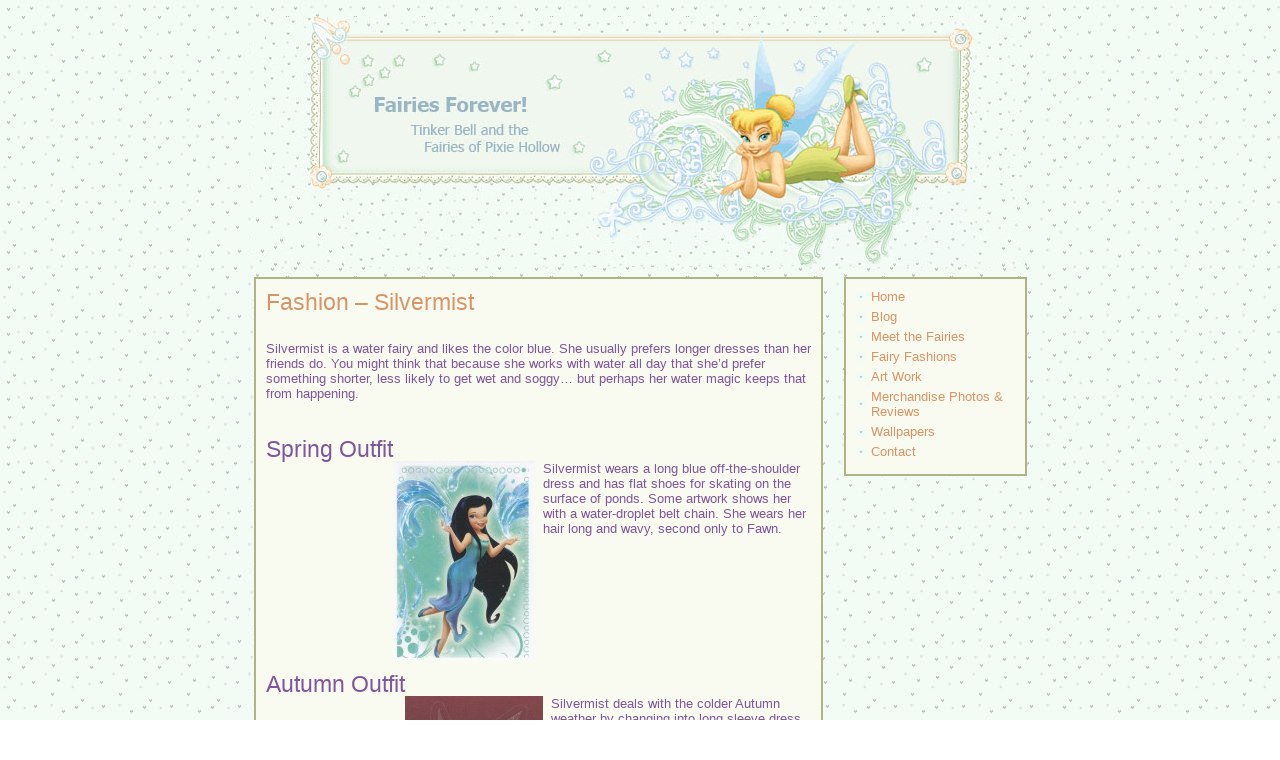

--- FILE ---
content_type: text/html; charset=UTF-8
request_url: http://knoledge.org/fairies/fashion/fashion-silvermist/
body_size: 4190
content:
<!DOCTYPE html PUBLIC "-//W3C//DTD XHTML 1.0 Strict//EN" "http://www.w3.org/TR/xhtml1/DTD/xhtml1-strict.dtd">

<html xmlns="http://www.w3.org/1999/xhtml">

<head>

<meta http-equiv="Content-Type" content="text/html; charset=iso-8859-1" />

<title>Fairies Forever!   &raquo; Fashion &#8211; Silvermist</title>

<link rel="stylesheet" type="text/css" href="http://knoledge.org/fairies/wp-content/themes/green-rays/style.css" />

<link rel="alternate" type="application/rss+xml" title="Fairies Forever! RSS Feed" href="http://knoledge.org/fairies/feed/" />

<link rel="pingback" href="http://knoledge.org/fairies/xmlrpc.php" />



<meta name='robots' content='max-image-preview:large' />
<link rel='dns-prefetch' href='//s.w.org' />
				
	<script type="text/javascript">//<![CDATA[
	// Google Analytics for WordPress by Yoast v4.2.2 | http://yoast.com/wordpress/google-analytics/
	var _gaq = _gaq || [];
	_gaq.push(['_setAccount','UA-1818237-4']);
	_gaq.push(['_trackPageview'],['_trackPageLoadTime']);
	(function() {
		var ga = document.createElement('script'); ga.type = 'text/javascript'; ga.async = true;
		ga.src = ('https:' == document.location.protocol ? 'https://ssl' : 'http://www') + '.google-analytics.com/ga.js';
		var s = document.getElementsByTagName('script')[0]; s.parentNode.insertBefore(ga, s);
	})();
	//]]></script>
		<script type="text/javascript">
			window._wpemojiSettings = {"baseUrl":"https:\/\/s.w.org\/images\/core\/emoji\/13.1.0\/72x72\/","ext":".png","svgUrl":"https:\/\/s.w.org\/images\/core\/emoji\/13.1.0\/svg\/","svgExt":".svg","source":{"concatemoji":"http:\/\/knoledge.org\/fairies\/wp-includes\/js\/wp-emoji-release.min.js?ver=5.8.12"}};
			!function(e,a,t){var n,r,o,i=a.createElement("canvas"),p=i.getContext&&i.getContext("2d");function s(e,t){var a=String.fromCharCode;p.clearRect(0,0,i.width,i.height),p.fillText(a.apply(this,e),0,0);e=i.toDataURL();return p.clearRect(0,0,i.width,i.height),p.fillText(a.apply(this,t),0,0),e===i.toDataURL()}function c(e){var t=a.createElement("script");t.src=e,t.defer=t.type="text/javascript",a.getElementsByTagName("head")[0].appendChild(t)}for(o=Array("flag","emoji"),t.supports={everything:!0,everythingExceptFlag:!0},r=0;r<o.length;r++)t.supports[o[r]]=function(e){if(!p||!p.fillText)return!1;switch(p.textBaseline="top",p.font="600 32px Arial",e){case"flag":return s([127987,65039,8205,9895,65039],[127987,65039,8203,9895,65039])?!1:!s([55356,56826,55356,56819],[55356,56826,8203,55356,56819])&&!s([55356,57332,56128,56423,56128,56418,56128,56421,56128,56430,56128,56423,56128,56447],[55356,57332,8203,56128,56423,8203,56128,56418,8203,56128,56421,8203,56128,56430,8203,56128,56423,8203,56128,56447]);case"emoji":return!s([10084,65039,8205,55357,56613],[10084,65039,8203,55357,56613])}return!1}(o[r]),t.supports.everything=t.supports.everything&&t.supports[o[r]],"flag"!==o[r]&&(t.supports.everythingExceptFlag=t.supports.everythingExceptFlag&&t.supports[o[r]]);t.supports.everythingExceptFlag=t.supports.everythingExceptFlag&&!t.supports.flag,t.DOMReady=!1,t.readyCallback=function(){t.DOMReady=!0},t.supports.everything||(n=function(){t.readyCallback()},a.addEventListener?(a.addEventListener("DOMContentLoaded",n,!1),e.addEventListener("load",n,!1)):(e.attachEvent("onload",n),a.attachEvent("onreadystatechange",function(){"complete"===a.readyState&&t.readyCallback()})),(n=t.source||{}).concatemoji?c(n.concatemoji):n.wpemoji&&n.twemoji&&(c(n.twemoji),c(n.wpemoji)))}(window,document,window._wpemojiSettings);
		</script>
		<style type="text/css">
img.wp-smiley,
img.emoji {
	display: inline !important;
	border: none !important;
	box-shadow: none !important;
	height: 1em !important;
	width: 1em !important;
	margin: 0 .07em !important;
	vertical-align: -0.1em !important;
	background: none !important;
	padding: 0 !important;
}
</style>
	<link rel='stylesheet' id='wp-block-library-css'  href='http://knoledge.org/fairies/wp-includes/css/dist/block-library/style.min.css?ver=5.8.12' type='text/css' media='all' />
<link rel='stylesheet' id='contact-form-7-css'  href='http://knoledge.org/fairies/wp-content/plugins/contact-form-7/styles.css?ver=3.0' type='text/css' media='all' />
<link rel='stylesheet' id='lightboxStyle-css'  href='http://knoledge.org/fairies/wp-content/plugins/lightbox-plus/css/shadowed/colorbox.css?ver=2.0.2' type='text/css' media='screen' />
<script type='text/javascript' src='http://knoledge.org/fairies/wp-includes/js/jquery/jquery.min.js?ver=3.6.0' id='jquery-core-js'></script>
<script type='text/javascript' src='http://knoledge.org/fairies/wp-includes/js/jquery/jquery-migrate.min.js?ver=3.3.2' id='jquery-migrate-js'></script>
<link rel="https://api.w.org/" href="http://knoledge.org/fairies/wp-json/" /><link rel="alternate" type="application/json" href="http://knoledge.org/fairies/wp-json/wp/v2/pages/239" /><link rel="EditURI" type="application/rsd+xml" title="RSD" href="http://knoledge.org/fairies/xmlrpc.php?rsd" />
<link rel="wlwmanifest" type="application/wlwmanifest+xml" href="http://knoledge.org/fairies/wp-includes/wlwmanifest.xml" /> 
<meta name="generator" content="WordPress 5.8.12" />
<link rel="canonical" href="http://knoledge.org/fairies/fashion/fashion-silvermist/" />
<link rel='shortlink' href='http://knoledge.org/fairies/?p=239' />
<link rel="alternate" type="application/json+oembed" href="http://knoledge.org/fairies/wp-json/oembed/1.0/embed?url=http%3A%2F%2Fknoledge.org%2Ffairies%2Ffashion%2Ffashion-silvermist%2F" />
<link rel="alternate" type="text/xml+oembed" href="http://knoledge.org/fairies/wp-json/oembed/1.0/embed?url=http%3A%2F%2Fknoledge.org%2Ffairies%2Ffashion%2Ffashion-silvermist%2F&#038;format=xml" />
<link rel="stylesheet" href="http://knoledge.org/fairies/wp-content/plugins/genesis-content-column-classes/content-column-classes.css" type="text/css" media="screen" />
</head>



<body>



   <!-- Begin Wrapper -->

   <div id="wrapper">

   

         <!-- Begin Header -->

<div id="header" onclick="location.href='http://knoledge.org/fairies/';" style="cursor: pointer;">
		 

<!--		       <h1><a href="http://knoledge.org/fairies">Fairies Forever!</a></h1>
-->

				<div class="description"></div>

			   

		 </div>

		 <!-- End Header -->

		 

		 <!-- Begin Content -->

		 <div id="content">


		 

		       <div class="post">

				<h2><a href="http://knoledge.org/fairies/fashion/fashion-silvermist/" rel="bookmark" title="Permanent Link to Fashion &#8211; Silvermist">Fashion &#8211; Silvermist</a></h2><p>&nbsp;</h2>

				




<div class="clear">				

				<p>&nbsp;</p>
<p>Silvermist is a water fairy and likes the color blue. She usually prefers longer dresses than her friends do. You might think that because she works with water all day that she&#8217;d prefer something shorter, less likely to get wet and soggy&#8230; but perhaps her water magic keeps that from happening.</p>
<p>&nbsp;</p>
<h2 style="text-align: left;">Spring Outfit</h2>
<p>&nbsp;</p>
<p><a href="http://knoledge.org/fairies/wp-content/uploads/Panini-Disney-Fairies-34.jpg" ><img loading="lazy" class="alignleft size-thumbnail wp-image-241" title="Silvermist Spring Outfit" src="http://knoledge.org/fairies/wp-content/uploads/Panini-Disney-Fairies-34-142x200.jpg" alt="Silvermist Spring Outfit" width="142" height="200" srcset="http://knoledge.org/fairies/wp-content/uploads/Panini-Disney-Fairies-34-142x200.jpg 142w, http://knoledge.org/fairies/wp-content/uploads/Panini-Disney-Fairies-34.jpg 412w" sizes="(max-width: 142px) 100vw, 142px" /></a>Silvermist wears a long blue off-the-shoulder dress and has flat shoes for skating on the surface of ponds. Some artwork shows her with a water-droplet belt chain. She wears her hair long and wavy, second only to Fawn.</p>
<p>&nbsp;</p>
<p>&nbsp;</p>
<p>&nbsp;</p>
<p>&nbsp;</p>
<p>&nbsp;</p>
<h2 style="text-align: left;">Autumn Outfit</h2>
<p>&nbsp;</p>
<p><a href="http://knoledge.org/fairies/wp-content/uploads/Autumn_1_Silvermist.jpg" ><img loading="lazy" class="size-thumbnail wp-image-164 alignleft" title="Silvermist Autumn Outfit" src="http://knoledge.org/fairies/wp-content/uploads/Autumn_1_Silvermist-138x200.jpg" alt="Silvermist Autumn Outfit" width="138" height="200" srcset="http://knoledge.org/fairies/wp-content/uploads/Autumn_1_Silvermist-138x200.jpg 138w, http://knoledge.org/fairies/wp-content/uploads/Autumn_1_Silvermist.jpg 383w" sizes="(max-width: 138px) 100vw, 138px" /></a>Silvermist deals with the colder Autumn weather by changing into long sleeve dress and lace-up boots. The white colouring in her dress may be suggestive of the approaching winter.</p>
<p>&nbsp;</p>
<p>&nbsp;</p>
<p>&nbsp;</p>
<p>&nbsp;</p>
<p>&nbsp;</p>
<h2>Summer Outfit</h2>
<p>&nbsp;</p>
<p><a href="http://knoledge.org/fairies/wp-content/uploads/Panini-Disney-Fairies-33.jpg" ><img loading="lazy" class="alignleft size-thumbnail wp-image-242" title="Silvermist Summer Outfit" src="http://knoledge.org/fairies/wp-content/uploads/Panini-Disney-Fairies-33-141x200.jpg" alt="Silvermist Summer Outfit" width="141" height="200" srcset="http://knoledge.org/fairies/wp-content/uploads/Panini-Disney-Fairies-33-141x200.jpg 141w, http://knoledge.org/fairies/wp-content/uploads/Panini-Disney-Fairies-33.jpg 409w" sizes="(max-width: 141px) 100vw, 141px" /></a>While her Spring and Autumn outfits are very similar, Silvermist changes things up for Summer on the mainland! She wears shorter one-piece dress, again with one over-the-shoulder strap, and has added a festive and summery gold-leaf pattern on one side. Her sandals have straps that wrap around her ankles, so even when skating on the water they won’t fall off! This outfit is much brighter and cheerful. A pity that she ends up wearing it in a rain storm!</p>
<p>&nbsp;</p>
<p>&nbsp;<!-- PHP 5.x --></p>

</div>









				</div>

				

	   		       



		 </div>

		 <!-- End Content -->

		 

		 <!-- Begin Sidebar -->
		 <div id="sidebar">

<div class="sidebaritem"><div class="menu-primary-container"><ul id="menu-primary" class="menu"><li id="menu-item-9" class="menu-item menu-item-type-post_type menu-item-object-page menu-item-home menu-item-9"><a href="http://knoledge.org/fairies/" >Home</a></li>
<li id="menu-item-8" class="menu-item menu-item-type-post_type menu-item-object-page menu-item-8"><a href="http://knoledge.org/fairies/blog/" >Blog</a></li>
<li id="menu-item-1122" class="menu-item menu-item-type-post_type menu-item-object-page menu-item-1122"><a href="http://knoledge.org/fairies/bio/" >Meet the Fairies</a></li>
<li id="menu-item-441" class="menu-item menu-item-type-post_type menu-item-object-page current-page-ancestor menu-item-441"><a href="http://knoledge.org/fairies/fashion/" >Fairy Fashions</a></li>
<li id="menu-item-206" class="menu-item menu-item-type-post_type menu-item-object-page menu-item-206"><a href="http://knoledge.org/fairies/art-work/" >Art Work</a></li>
<li id="menu-item-909" class="menu-item menu-item-type-post_type menu-item-object-page menu-item-909"><a href="http://knoledge.org/fairies/merchandise/" >Merchandise Photos &#038; Reviews</a></li>
<li id="menu-item-417" class="menu-item menu-item-type-post_type menu-item-object-page menu-item-417"><a href="http://knoledge.org/fairies/wallpaper/" >Wallpapers</a></li>
<li id="menu-item-220" class="menu-item menu-item-type-post_type menu-item-object-page menu-item-220"><a href="http://knoledge.org/fairies/contact/" >Contact</a></li>
</ul></div></div>				
				
		 </div>
		 <!-- End Sidebar -->
		 <!-- Begin Footer -->

		 <div id="footer">

		       

			   Images are Copyright &copy; <a href="http://disney.com/">Disney</a> which retains all rights.

			    

	     </div>

		 <!-- End Footer -->

		 

   </div>

   <!-- End Wrapper -->



<!-- Lightbox Plus v2.3 - 2011.08.11 - Message: -->
<script type="text/javascript">
jQuery(document).ready(function($){
  $("a[rel*=lightbox]").colorbox({speed:200,maxWidth:"100%",opacity:0.75,previous:"prev",close:"CLOSE"});
});
</script>
<script type='text/javascript' src='http://knoledge.org/fairies/wp-content/plugins/lightbox-plus/js/jquery.colorbox-min.js?ver=1.3.17.2' id='jquery-colorbox-js'></script>
<script type='text/javascript' src='http://knoledge.org/fairies/wp-content/plugins/contact-form-7/jquery.form.js?ver=2.52' id='jquery-form-js'></script>
<script type='text/javascript' src='http://knoledge.org/fairies/wp-content/plugins/contact-form-7/scripts.js?ver=3.0' id='contact-form-7-js'></script>
<script type='text/javascript' src='http://knoledge.org/fairies/wp-includes/js/wp-embed.min.js?ver=5.8.12' id='wp-embed-js'></script>

</body>

</html>

--- FILE ---
content_type: text/css
request_url: http://knoledge.org/fairies/wp-content/themes/green-rays/style.css
body_size: 1493
content:
/*

Theme Name: Green Rays

Theme URI: http://www.themelab.com/free-wordpress-themes/

Description: Design by <a href="http://imanto.com">imanto.com</a>.  WordPressed by <a href="http://www.themelab.com">Theme Lab</a>

Version: 1.0

Author: Theme Lab

Author URI: http://www.themelab.com/

*/



* { padding: 0; margin: 0; }



body {

 font-family: Arial, Helvetica, sans-serif;

 font-size: 13px;

 background-image:url('images/tinkerbellbackground.jpg');

 color: #80579b;

}

#wrapper { 

 margin: 0 auto;

 width: 773px;



}

#header {

 width: 773px;

 height: 250px;

 margin: 17px 0px 10px 0px;

 background: url(images/tinkerbellheader3.jpg) #60d501 no-repeat;

}

#header h1 {

 font-size: 30px;

 padding: 20px 0 0 15px;

}

#header h1 a {

 color: #fff;

 text-decoration: none;

}

#header .description {

 font-size: 12px;

 font-weight: bold;

 padding-left: 25px;

}

#content { 

 margin: 0;

 min-height: 350px;

 width: 569px;

 float: left;

}

#content .post {

 background: #f9fbf1;

 border: 2px solid #adb485;

 padding: 10px;

 margin-bottom: 10px;

 overflow: hidden

}

#content h2 {

 font-size: 23px;

 font-weight: normal;

 float: left;

}

#content h2 a {

 color: #D79567;

 text-decoration: none;

}


#content .bubble {

 float: right;

}

#content .bubble a {

 color: #8f95a7;

 font-weight: bold;

 font-size: 12px;

 display: block;

 height: 27px;

 width: 46px;

 background: url(images/bubble.gif) no-repeat;

 text-decoration: none;

 padding-top: 7px;

 text-align: center;

}

#content p {

 padding-bottom: 10px;

}

#content a, #footer a {

 color: #D79567;

 text-decoration: none;

}

#sidebar { 

 float: right;

 margin: 0px 0px 0px 0px;

 min-height: 350px;

 width: 183px;

 display: inline;

}

#sidebar .sidebaritem {

 background: #f9fbf1;

 border: 2px solid #adb485;

 padding: 10px;

 margin-bottom: 10px;

}

#sidebar h3 {

 color: #8f95a7;

 font-size: 18px;

 font-weight: normal;

 padding-bottom: 5px;

}

#sidebar a {

 color: #d79567;

 text-decoration: none;

}

#sidebar a:hover {

 text-decoration: underline;

}

#sidebar ul {

 list-style: none;

}

#sidebar li {

 background: url(images/bullet.gif) center left no-repeat;

 padding-left: 15px;

 margin-bottom: 5px;

}

#s {

 padding-top:8px;

 height: 15px;

 width: 90px;

 border: 2;

}

#searchsubmit {

 padding-top:6.5px;

 width: 62px;

 height: 23px;

 border: 0;

 background: url(images/search.gif) no-repeat;

}

#footer { 

 width: 749px;

 clear: both;

 border: 2px solid #adb485;

 background: #f9fbf1;

 margin: 0px 0px 10px 0px;

 padding: 10px;

}



#comments {

 padding: 10px 0 10px 0;

}

#respond {

 padding-top: 10px;

}

#content ul, #content ol {

 padding-left: 20px;

}

.commentlist li {

 padding-bottom: 10px

}



/* WordPress CSS */


img {

 border: 0 none;

}


img.avatar {

 float: left;

 margin-right: 5px;

}



.aligncenter,

div.aligncenter {

   display: block;

   margin-left: auto;

   margin-right: auto;

}



.alignleft {

   float: left;
   margin-right: 8px;
}



.alignright {

   float: right;
   margin-left: 8px;
}



.wp-caption {

   border: 10px solid #ddd;

   text-align: center;

   background-color: #f3f3f3;

   padding-top: 4px;

   margin: 10px;

   /* optional rounded corners for browsers that support it */

   -moz-border-radius: 3px;

   -khtml-border-radius: 3px;

   -webkit-border-radius: 3px;

   border-radius: 3px;

}



.wp-caption img {

   margin: 0;

   padding: 0;

   border: 0 none;

}



.wp-caption p.wp-caption-text {

   font-size: 11px;

   line-height: 17px;

   padding: 0 4px 5px;

   margin: 0;

}



.clear {

 clear: both;

}

/*
Description: Content Column Classes Stylesheet
Author: Puneet Sahalot
Author URI: http://icustomizethesis.com/
Date:20011-04-28
*/

/* Column Classes
------------------------------------------------------------ */
 
.five-sixths,.four-fifths,.four-sixths,.one-fifth,.one-fourth,.one-half,.one-sixth,.one-third,.three-fifths,.three-fourths,.three-sixths,.two-fifths,.two-fourths,.two-sixths,.two-thirds {float: left;margin: 0 0 20px;padding-left: 3%;}
.one-half,.three-sixths,.two-fourths {width: 48%;}
.one-third,.two-sixths {width: 31%;}
.four-sixths,.two-thirds {width: 65%;}
.one-fourth {width: 22.5%;}
.three-fourths {width: 73.5%;}
.one-fifth {width: 17.4%;}
.two-fifths {width: 37.8%;}
.three-fifths {width: 58.2%;}
.four-fifths {width: 78.6%;}
.one-sixth {width: 14%;}
.five-sixths {width: 82%;}
.first {clear: both;padding-left: 0;}


--- FILE ---
content_type: text/css
request_url: http://knoledge.org/fairies/wp-content/plugins/genesis-content-column-classes/content-column-classes.css
body_size: 391
content:
/*
Description: Content Column Classes Stylesheet
Author: Puneet Sahalot
Author URI: http://icustomizethesis.com/
Date:20011-04-28
*/

/* Column Classes
------------------------------------------------------------ */
 
.five-sixths,.four-fifths,.four-sixths,.one-fifth,.one-fourth,.one-half,.one-sixth,.one-third,.three-fifths,.three-fourths,.three-sixths,.two-fifths,.two-fourths,.two-sixths,.two-thirds {float: left;margin: 0 0 20px;padding-left: 3%;}
.one-half,.three-sixths,.two-fourths {width: 48%;}
.one-third,.two-sixths {width: 31%;}
.four-sixths,.two-thirds {width: 65%;}
.one-fourth {width: 22.5%;}
.three-fourths {width: 73.5%;}
.one-fifth {width: 17.4%;}
.two-fifths {width: 37.8%;}
.three-fifths {width: 58.2%;}
.four-fifths {width: 78.6%;}
.one-sixth {width: 14%;}
.five-sixths {width: 82%;}
.first {clear: both;padding-left: 0;}
